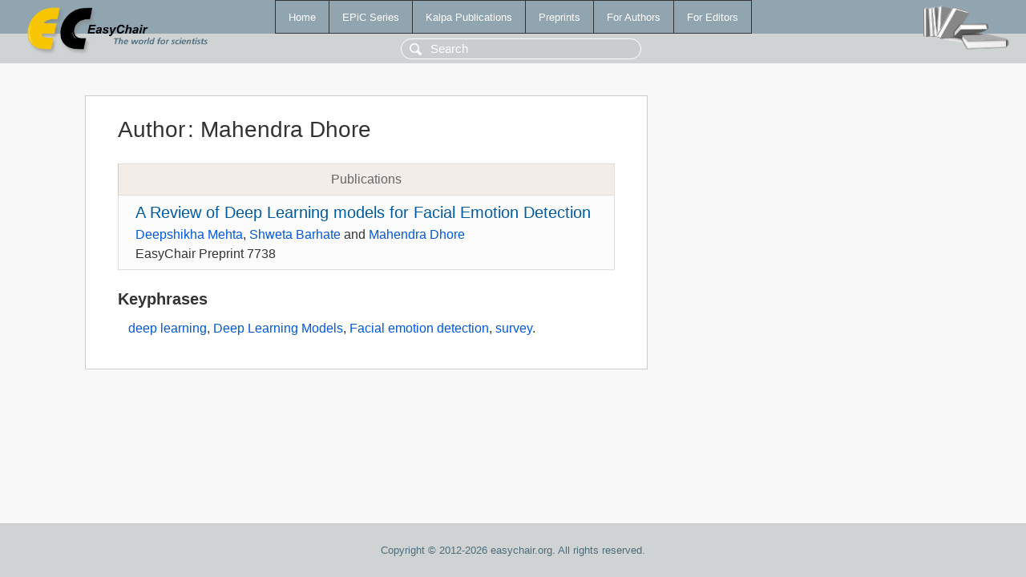

--- FILE ---
content_type: text/html; charset=UTF-8
request_url: https://wwww.easychair.org/publications/author/bBDD
body_size: 1063
content:
<!DOCTYPE html>
<html lang='en-US'><head><meta content='text/html; charset=UTF-8' http-equiv='Content-Type'/><title>Author: Mahendra Dhore</title><link href='/images/favicon.ico' rel='icon' type='image/jpeg'/><link href='/css/cool.css?version=531' rel='StyleSheet' type='text/css'/><link href='/css/publications.css?version=531' rel='StyleSheet' type='text/css'/><script src='/js/easy.js?version=531'></script><script src='/publications/pubs.js?version=531'></script></head><body class="pubs"><table class="page"><tr style="height:1%"><td><div class="menu"><table class="menutable"><tr><td><a class="mainmenu" href="/publications/" id="t:HOME">Home</a></td><td><a class="mainmenu" href="/publications/EPiC" id="t:EPIC">EPiC Series</a></td><td><a class="mainmenu" href="/publications/Kalpa" id="t:KALPA">Kalpa Publications</a></td><td><a class="mainmenu" href="/publications/preprints" id="t:PREPRINTS">Preprints</a></td><td><a class="mainmenu" href="/publications/for_authors" id="t:FOR_AUTHORS">For Authors</a></td><td><a class="mainmenu" href="/publications/for_editors" id="t:FOR_EDITORS">For Editors</a></td></tr></table></div><div class="search_row"><form onsubmit="alert('Search is temporarily unavailable');return false;"><input id="search-input" name="query" placeholder="Search" type="text"/></form></div><div id="logo"><a href="/"><img class="logonew_alignment" src="/images/logoECpubs.png"/></a></div><div id="books"><img class="books_alignment" src="/images/books.png"/></div></td></tr><tr style="height:99%"><td class="ltgray"><div id="mainColumn"><table id="content_table"><tr><td style="vertical-align:top;width:99%"><div class="abstractBox"><h1>Author<span class="lr_margin">:</span>Mahendra Dhore</h1><table class="epic_table top_margin"><thead><tr><th>Publications</th></tr></thead><tbody><tr><td><div class="title"><a href="/publications/preprint/9rsH">A Review of Deep Learning models for Facial Emotion Detection</a></div><div class="authors"><a href="/publications/author/Kr9q">Deepshikha Mehta</a>, <a href="/publications/author/1v6F">Shweta Barhate</a> and <a href="/publications/author/bBDD">Mahendra Dhore</a></div><div class="volume">EasyChair Preprint 7738</div></td></tr></tbody></table><h3>Keyphrases</h3><p><a href="/publications/keyword/gcfk">deep learning</a>, <a href="/publications/keyword/L952">Deep Learning Models</a>, <a href="/publications/keyword/6rcG">Facial emotion detection</a>, <a href="/publications/keyword/sWdF">survey</a>.</p></div></td></tr></table></div></td></tr><tr><td class="footer">Copyright © 2012-2026 easychair.org. All rights reserved.</td></tr></table></body></html>